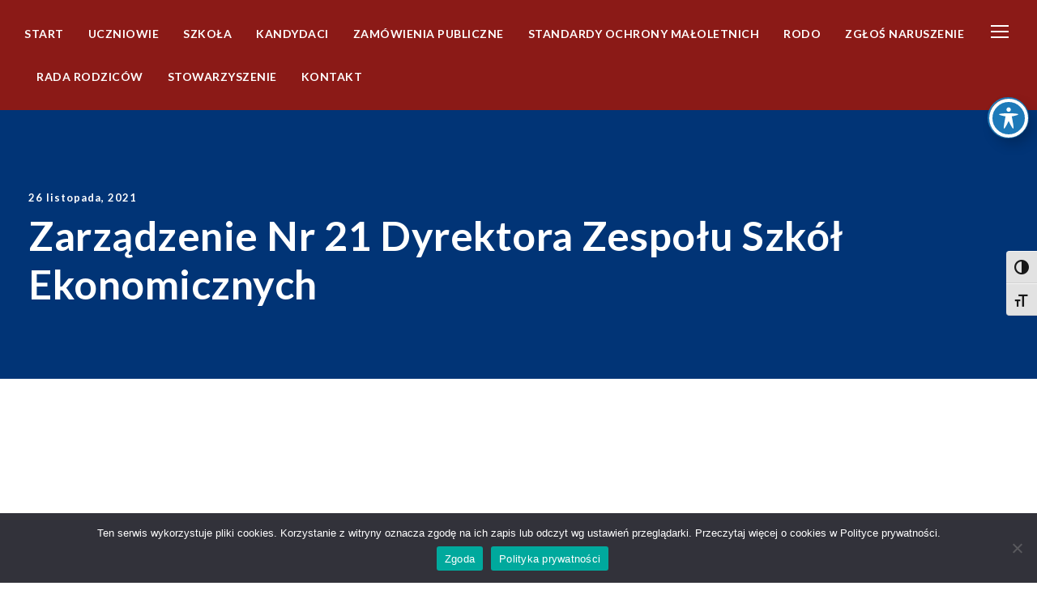

--- FILE ---
content_type: text/html; charset=UTF-8
request_url: https://zse.osw.pl/rok-szkolny-2021-2022/zarzadzenie-nr-21-dyrektora-zespolu-szkol-ekonomicznych/
body_size: 14136
content:
<!DOCTYPE html>
<html lang="pl-PL" class="no-js">
<head>
	<meta charset="UTF-8">
	<meta name="viewport" content="width=device-width, initial-scale=1">
	<link rel="profile" href="http://gmpg.org/xfn/11">
	<link rel="pingback" href="https://zse.osw.pl/xmlrpc.php">
	<title>Zarządzenie Nr 21 Dyrektora Zespołu Szkół Ekonomicznych &#8211; ZESPÓŁ SZKÓŁ EKONOMICZNYCH IM. JÓZEFA GNIAZDOWSKIEGO W OSTROWIE WIELKOPOLSKIM</title>
<meta name='robots' content='max-image-preview:large' />
<link rel='dns-prefetch' href='//fonts.googleapis.com' />
<link rel="alternate" type="application/rss+xml" title="ZESPÓŁ SZKÓŁ EKONOMICZNYCH IM. JÓZEFA GNIAZDOWSKIEGO W OSTROWIE WIELKOPOLSKIM &raquo; Kanał z wpisami" href="https://zse.osw.pl/feed/" />
<link rel="alternate" type="application/rss+xml" title="ZESPÓŁ SZKÓŁ EKONOMICZNYCH IM. JÓZEFA GNIAZDOWSKIEGO W OSTROWIE WIELKOPOLSKIM &raquo; Kanał z komentarzami" href="https://zse.osw.pl/comments/feed/" />
<link rel="alternate" title="oEmbed (JSON)" type="application/json+oembed" href="https://zse.osw.pl/wp-json/oembed/1.0/embed?url=https%3A%2F%2Fzse.osw.pl%2Frok-szkolny-2021-2022%2Fzarzadzenie-nr-21-dyrektora-zespolu-szkol-ekonomicznych%2F" />
<link rel="alternate" title="oEmbed (XML)" type="text/xml+oembed" href="https://zse.osw.pl/wp-json/oembed/1.0/embed?url=https%3A%2F%2Fzse.osw.pl%2Frok-szkolny-2021-2022%2Fzarzadzenie-nr-21-dyrektora-zespolu-szkol-ekonomicznych%2F&#038;format=xml" />
<style id='wp-img-auto-sizes-contain-inline-css' type='text/css'>
img:is([sizes=auto i],[sizes^="auto," i]){contain-intrinsic-size:3000px 1500px}
/*# sourceURL=wp-img-auto-sizes-contain-inline-css */
</style>
<style id='wp-emoji-styles-inline-css' type='text/css'>

	img.wp-smiley, img.emoji {
		display: inline !important;
		border: none !important;
		box-shadow: none !important;
		height: 1em !important;
		width: 1em !important;
		margin: 0 0.07em !important;
		vertical-align: -0.1em !important;
		background: none !important;
		padding: 0 !important;
	}
/*# sourceURL=wp-emoji-styles-inline-css */
</style>
<style id='wp-block-library-inline-css' type='text/css'>
:root{--wp-block-synced-color:#7a00df;--wp-block-synced-color--rgb:122,0,223;--wp-bound-block-color:var(--wp-block-synced-color);--wp-editor-canvas-background:#ddd;--wp-admin-theme-color:#007cba;--wp-admin-theme-color--rgb:0,124,186;--wp-admin-theme-color-darker-10:#006ba1;--wp-admin-theme-color-darker-10--rgb:0,107,160.5;--wp-admin-theme-color-darker-20:#005a87;--wp-admin-theme-color-darker-20--rgb:0,90,135;--wp-admin-border-width-focus:2px}@media (min-resolution:192dpi){:root{--wp-admin-border-width-focus:1.5px}}.wp-element-button{cursor:pointer}:root .has-very-light-gray-background-color{background-color:#eee}:root .has-very-dark-gray-background-color{background-color:#313131}:root .has-very-light-gray-color{color:#eee}:root .has-very-dark-gray-color{color:#313131}:root .has-vivid-green-cyan-to-vivid-cyan-blue-gradient-background{background:linear-gradient(135deg,#00d084,#0693e3)}:root .has-purple-crush-gradient-background{background:linear-gradient(135deg,#34e2e4,#4721fb 50%,#ab1dfe)}:root .has-hazy-dawn-gradient-background{background:linear-gradient(135deg,#faaca8,#dad0ec)}:root .has-subdued-olive-gradient-background{background:linear-gradient(135deg,#fafae1,#67a671)}:root .has-atomic-cream-gradient-background{background:linear-gradient(135deg,#fdd79a,#004a59)}:root .has-nightshade-gradient-background{background:linear-gradient(135deg,#330968,#31cdcf)}:root .has-midnight-gradient-background{background:linear-gradient(135deg,#020381,#2874fc)}:root{--wp--preset--font-size--normal:16px;--wp--preset--font-size--huge:42px}.has-regular-font-size{font-size:1em}.has-larger-font-size{font-size:2.625em}.has-normal-font-size{font-size:var(--wp--preset--font-size--normal)}.has-huge-font-size{font-size:var(--wp--preset--font-size--huge)}.has-text-align-center{text-align:center}.has-text-align-left{text-align:left}.has-text-align-right{text-align:right}.has-fit-text{white-space:nowrap!important}#end-resizable-editor-section{display:none}.aligncenter{clear:both}.items-justified-left{justify-content:flex-start}.items-justified-center{justify-content:center}.items-justified-right{justify-content:flex-end}.items-justified-space-between{justify-content:space-between}.screen-reader-text{border:0;clip-path:inset(50%);height:1px;margin:-1px;overflow:hidden;padding:0;position:absolute;width:1px;word-wrap:normal!important}.screen-reader-text:focus{background-color:#ddd;clip-path:none;color:#444;display:block;font-size:1em;height:auto;left:5px;line-height:normal;padding:15px 23px 14px;text-decoration:none;top:5px;width:auto;z-index:100000}html :where(.has-border-color){border-style:solid}html :where([style*=border-top-color]){border-top-style:solid}html :where([style*=border-right-color]){border-right-style:solid}html :where([style*=border-bottom-color]){border-bottom-style:solid}html :where([style*=border-left-color]){border-left-style:solid}html :where([style*=border-width]){border-style:solid}html :where([style*=border-top-width]){border-top-style:solid}html :where([style*=border-right-width]){border-right-style:solid}html :where([style*=border-bottom-width]){border-bottom-style:solid}html :where([style*=border-left-width]){border-left-style:solid}html :where(img[class*=wp-image-]){height:auto;max-width:100%}:where(figure){margin:0 0 1em}html :where(.is-position-sticky){--wp-admin--admin-bar--position-offset:var(--wp-admin--admin-bar--height,0px)}@media screen and (max-width:600px){html :where(.is-position-sticky){--wp-admin--admin-bar--position-offset:0px}}

/*# sourceURL=wp-block-library-inline-css */
</style><style id='wp-block-image-inline-css' type='text/css'>
.wp-block-image>a,.wp-block-image>figure>a{display:inline-block}.wp-block-image img{box-sizing:border-box;height:auto;max-width:100%;vertical-align:bottom}@media not (prefers-reduced-motion){.wp-block-image img.hide{visibility:hidden}.wp-block-image img.show{animation:show-content-image .4s}}.wp-block-image[style*=border-radius] img,.wp-block-image[style*=border-radius]>a{border-radius:inherit}.wp-block-image.has-custom-border img{box-sizing:border-box}.wp-block-image.aligncenter{text-align:center}.wp-block-image.alignfull>a,.wp-block-image.alignwide>a{width:100%}.wp-block-image.alignfull img,.wp-block-image.alignwide img{height:auto;width:100%}.wp-block-image .aligncenter,.wp-block-image .alignleft,.wp-block-image .alignright,.wp-block-image.aligncenter,.wp-block-image.alignleft,.wp-block-image.alignright{display:table}.wp-block-image .aligncenter>figcaption,.wp-block-image .alignleft>figcaption,.wp-block-image .alignright>figcaption,.wp-block-image.aligncenter>figcaption,.wp-block-image.alignleft>figcaption,.wp-block-image.alignright>figcaption{caption-side:bottom;display:table-caption}.wp-block-image .alignleft{float:left;margin:.5em 1em .5em 0}.wp-block-image .alignright{float:right;margin:.5em 0 .5em 1em}.wp-block-image .aligncenter{margin-left:auto;margin-right:auto}.wp-block-image :where(figcaption){margin-bottom:1em;margin-top:.5em}.wp-block-image.is-style-circle-mask img{border-radius:9999px}@supports ((-webkit-mask-image:none) or (mask-image:none)) or (-webkit-mask-image:none){.wp-block-image.is-style-circle-mask img{border-radius:0;-webkit-mask-image:url('data:image/svg+xml;utf8,<svg viewBox="0 0 100 100" xmlns="http://www.w3.org/2000/svg"><circle cx="50" cy="50" r="50"/></svg>');mask-image:url('data:image/svg+xml;utf8,<svg viewBox="0 0 100 100" xmlns="http://www.w3.org/2000/svg"><circle cx="50" cy="50" r="50"/></svg>');mask-mode:alpha;-webkit-mask-position:center;mask-position:center;-webkit-mask-repeat:no-repeat;mask-repeat:no-repeat;-webkit-mask-size:contain;mask-size:contain}}:root :where(.wp-block-image.is-style-rounded img,.wp-block-image .is-style-rounded img){border-radius:9999px}.wp-block-image figure{margin:0}.wp-lightbox-container{display:flex;flex-direction:column;position:relative}.wp-lightbox-container img{cursor:zoom-in}.wp-lightbox-container img:hover+button{opacity:1}.wp-lightbox-container button{align-items:center;backdrop-filter:blur(16px) saturate(180%);background-color:#5a5a5a40;border:none;border-radius:4px;cursor:zoom-in;display:flex;height:20px;justify-content:center;opacity:0;padding:0;position:absolute;right:16px;text-align:center;top:16px;width:20px;z-index:100}@media not (prefers-reduced-motion){.wp-lightbox-container button{transition:opacity .2s ease}}.wp-lightbox-container button:focus-visible{outline:3px auto #5a5a5a40;outline:3px auto -webkit-focus-ring-color;outline-offset:3px}.wp-lightbox-container button:hover{cursor:pointer;opacity:1}.wp-lightbox-container button:focus{opacity:1}.wp-lightbox-container button:focus,.wp-lightbox-container button:hover,.wp-lightbox-container button:not(:hover):not(:active):not(.has-background){background-color:#5a5a5a40;border:none}.wp-lightbox-overlay{box-sizing:border-box;cursor:zoom-out;height:100vh;left:0;overflow:hidden;position:fixed;top:0;visibility:hidden;width:100%;z-index:100000}.wp-lightbox-overlay .close-button{align-items:center;cursor:pointer;display:flex;justify-content:center;min-height:40px;min-width:40px;padding:0;position:absolute;right:calc(env(safe-area-inset-right) + 16px);top:calc(env(safe-area-inset-top) + 16px);z-index:5000000}.wp-lightbox-overlay .close-button:focus,.wp-lightbox-overlay .close-button:hover,.wp-lightbox-overlay .close-button:not(:hover):not(:active):not(.has-background){background:none;border:none}.wp-lightbox-overlay .lightbox-image-container{height:var(--wp--lightbox-container-height);left:50%;overflow:hidden;position:absolute;top:50%;transform:translate(-50%,-50%);transform-origin:top left;width:var(--wp--lightbox-container-width);z-index:9999999999}.wp-lightbox-overlay .wp-block-image{align-items:center;box-sizing:border-box;display:flex;height:100%;justify-content:center;margin:0;position:relative;transform-origin:0 0;width:100%;z-index:3000000}.wp-lightbox-overlay .wp-block-image img{height:var(--wp--lightbox-image-height);min-height:var(--wp--lightbox-image-height);min-width:var(--wp--lightbox-image-width);width:var(--wp--lightbox-image-width)}.wp-lightbox-overlay .wp-block-image figcaption{display:none}.wp-lightbox-overlay button{background:none;border:none}.wp-lightbox-overlay .scrim{background-color:#fff;height:100%;opacity:.9;position:absolute;width:100%;z-index:2000000}.wp-lightbox-overlay.active{visibility:visible}@media not (prefers-reduced-motion){.wp-lightbox-overlay.active{animation:turn-on-visibility .25s both}.wp-lightbox-overlay.active img{animation:turn-on-visibility .35s both}.wp-lightbox-overlay.show-closing-animation:not(.active){animation:turn-off-visibility .35s both}.wp-lightbox-overlay.show-closing-animation:not(.active) img{animation:turn-off-visibility .25s both}.wp-lightbox-overlay.zoom.active{animation:none;opacity:1;visibility:visible}.wp-lightbox-overlay.zoom.active .lightbox-image-container{animation:lightbox-zoom-in .4s}.wp-lightbox-overlay.zoom.active .lightbox-image-container img{animation:none}.wp-lightbox-overlay.zoom.active .scrim{animation:turn-on-visibility .4s forwards}.wp-lightbox-overlay.zoom.show-closing-animation:not(.active){animation:none}.wp-lightbox-overlay.zoom.show-closing-animation:not(.active) .lightbox-image-container{animation:lightbox-zoom-out .4s}.wp-lightbox-overlay.zoom.show-closing-animation:not(.active) .lightbox-image-container img{animation:none}.wp-lightbox-overlay.zoom.show-closing-animation:not(.active) .scrim{animation:turn-off-visibility .4s forwards}}@keyframes show-content-image{0%{visibility:hidden}99%{visibility:hidden}to{visibility:visible}}@keyframes turn-on-visibility{0%{opacity:0}to{opacity:1}}@keyframes turn-off-visibility{0%{opacity:1;visibility:visible}99%{opacity:0;visibility:visible}to{opacity:0;visibility:hidden}}@keyframes lightbox-zoom-in{0%{transform:translate(calc((-100vw + var(--wp--lightbox-scrollbar-width))/2 + var(--wp--lightbox-initial-left-position)),calc(-50vh + var(--wp--lightbox-initial-top-position))) scale(var(--wp--lightbox-scale))}to{transform:translate(-50%,-50%) scale(1)}}@keyframes lightbox-zoom-out{0%{transform:translate(-50%,-50%) scale(1);visibility:visible}99%{visibility:visible}to{transform:translate(calc((-100vw + var(--wp--lightbox-scrollbar-width))/2 + var(--wp--lightbox-initial-left-position)),calc(-50vh + var(--wp--lightbox-initial-top-position))) scale(var(--wp--lightbox-scale));visibility:hidden}}
/*# sourceURL=https://zse.osw.pl/wp-includes/blocks/image/style.min.css */
</style>
<style id='wp-block-columns-inline-css' type='text/css'>
.wp-block-columns{box-sizing:border-box;display:flex;flex-wrap:wrap!important}@media (min-width:782px){.wp-block-columns{flex-wrap:nowrap!important}}.wp-block-columns{align-items:normal!important}.wp-block-columns.are-vertically-aligned-top{align-items:flex-start}.wp-block-columns.are-vertically-aligned-center{align-items:center}.wp-block-columns.are-vertically-aligned-bottom{align-items:flex-end}@media (max-width:781px){.wp-block-columns:not(.is-not-stacked-on-mobile)>.wp-block-column{flex-basis:100%!important}}@media (min-width:782px){.wp-block-columns:not(.is-not-stacked-on-mobile)>.wp-block-column{flex-basis:0;flex-grow:1}.wp-block-columns:not(.is-not-stacked-on-mobile)>.wp-block-column[style*=flex-basis]{flex-grow:0}}.wp-block-columns.is-not-stacked-on-mobile{flex-wrap:nowrap!important}.wp-block-columns.is-not-stacked-on-mobile>.wp-block-column{flex-basis:0;flex-grow:1}.wp-block-columns.is-not-stacked-on-mobile>.wp-block-column[style*=flex-basis]{flex-grow:0}:where(.wp-block-columns){margin-bottom:1.75em}:where(.wp-block-columns.has-background){padding:1.25em 2.375em}.wp-block-column{flex-grow:1;min-width:0;overflow-wrap:break-word;word-break:break-word}.wp-block-column.is-vertically-aligned-top{align-self:flex-start}.wp-block-column.is-vertically-aligned-center{align-self:center}.wp-block-column.is-vertically-aligned-bottom{align-self:flex-end}.wp-block-column.is-vertically-aligned-stretch{align-self:stretch}.wp-block-column.is-vertically-aligned-bottom,.wp-block-column.is-vertically-aligned-center,.wp-block-column.is-vertically-aligned-top{width:100%}
/*# sourceURL=https://zse.osw.pl/wp-includes/blocks/columns/style.min.css */
</style>
<style id='wp-block-group-inline-css' type='text/css'>
.wp-block-group{box-sizing:border-box}:where(.wp-block-group.wp-block-group-is-layout-constrained){position:relative}
/*# sourceURL=https://zse.osw.pl/wp-includes/blocks/group/style.min.css */
</style>
<style id='wp-block-paragraph-inline-css' type='text/css'>
.is-small-text{font-size:.875em}.is-regular-text{font-size:1em}.is-large-text{font-size:2.25em}.is-larger-text{font-size:3em}.has-drop-cap:not(:focus):first-letter{float:left;font-size:8.4em;font-style:normal;font-weight:100;line-height:.68;margin:.05em .1em 0 0;text-transform:uppercase}body.rtl .has-drop-cap:not(:focus):first-letter{float:none;margin-left:.1em}p.has-drop-cap.has-background{overflow:hidden}:root :where(p.has-background){padding:1.25em 2.375em}:where(p.has-text-color:not(.has-link-color)) a{color:inherit}p.has-text-align-left[style*="writing-mode:vertical-lr"],p.has-text-align-right[style*="writing-mode:vertical-rl"]{rotate:180deg}
/*# sourceURL=https://zse.osw.pl/wp-includes/blocks/paragraph/style.min.css */
</style>
<style id='global-styles-inline-css' type='text/css'>
:root{--wp--preset--aspect-ratio--square: 1;--wp--preset--aspect-ratio--4-3: 4/3;--wp--preset--aspect-ratio--3-4: 3/4;--wp--preset--aspect-ratio--3-2: 3/2;--wp--preset--aspect-ratio--2-3: 2/3;--wp--preset--aspect-ratio--16-9: 16/9;--wp--preset--aspect-ratio--9-16: 9/16;--wp--preset--color--black: #000000;--wp--preset--color--cyan-bluish-gray: #abb8c3;--wp--preset--color--white: #ffffff;--wp--preset--color--pale-pink: #f78da7;--wp--preset--color--vivid-red: #cf2e2e;--wp--preset--color--luminous-vivid-orange: #ff6900;--wp--preset--color--luminous-vivid-amber: #fcb900;--wp--preset--color--light-green-cyan: #7bdcb5;--wp--preset--color--vivid-green-cyan: #00d084;--wp--preset--color--pale-cyan-blue: #8ed1fc;--wp--preset--color--vivid-cyan-blue: #0693e3;--wp--preset--color--vivid-purple: #9b51e0;--wp--preset--gradient--vivid-cyan-blue-to-vivid-purple: linear-gradient(135deg,rgb(6,147,227) 0%,rgb(155,81,224) 100%);--wp--preset--gradient--light-green-cyan-to-vivid-green-cyan: linear-gradient(135deg,rgb(122,220,180) 0%,rgb(0,208,130) 100%);--wp--preset--gradient--luminous-vivid-amber-to-luminous-vivid-orange: linear-gradient(135deg,rgb(252,185,0) 0%,rgb(255,105,0) 100%);--wp--preset--gradient--luminous-vivid-orange-to-vivid-red: linear-gradient(135deg,rgb(255,105,0) 0%,rgb(207,46,46) 100%);--wp--preset--gradient--very-light-gray-to-cyan-bluish-gray: linear-gradient(135deg,rgb(238,238,238) 0%,rgb(169,184,195) 100%);--wp--preset--gradient--cool-to-warm-spectrum: linear-gradient(135deg,rgb(74,234,220) 0%,rgb(151,120,209) 20%,rgb(207,42,186) 40%,rgb(238,44,130) 60%,rgb(251,105,98) 80%,rgb(254,248,76) 100%);--wp--preset--gradient--blush-light-purple: linear-gradient(135deg,rgb(255,206,236) 0%,rgb(152,150,240) 100%);--wp--preset--gradient--blush-bordeaux: linear-gradient(135deg,rgb(254,205,165) 0%,rgb(254,45,45) 50%,rgb(107,0,62) 100%);--wp--preset--gradient--luminous-dusk: linear-gradient(135deg,rgb(255,203,112) 0%,rgb(199,81,192) 50%,rgb(65,88,208) 100%);--wp--preset--gradient--pale-ocean: linear-gradient(135deg,rgb(255,245,203) 0%,rgb(182,227,212) 50%,rgb(51,167,181) 100%);--wp--preset--gradient--electric-grass: linear-gradient(135deg,rgb(202,248,128) 0%,rgb(113,206,126) 100%);--wp--preset--gradient--midnight: linear-gradient(135deg,rgb(2,3,129) 0%,rgb(40,116,252) 100%);--wp--preset--font-size--small: 13px;--wp--preset--font-size--medium: 20px;--wp--preset--font-size--large: 36px;--wp--preset--font-size--x-large: 42px;--wp--preset--spacing--20: 0.44rem;--wp--preset--spacing--30: 0.67rem;--wp--preset--spacing--40: 1rem;--wp--preset--spacing--50: 1.5rem;--wp--preset--spacing--60: 2.25rem;--wp--preset--spacing--70: 3.38rem;--wp--preset--spacing--80: 5.06rem;--wp--preset--shadow--natural: 6px 6px 9px rgba(0, 0, 0, 0.2);--wp--preset--shadow--deep: 12px 12px 50px rgba(0, 0, 0, 0.4);--wp--preset--shadow--sharp: 6px 6px 0px rgba(0, 0, 0, 0.2);--wp--preset--shadow--outlined: 6px 6px 0px -3px rgb(255, 255, 255), 6px 6px rgb(0, 0, 0);--wp--preset--shadow--crisp: 6px 6px 0px rgb(0, 0, 0);}:where(.is-layout-flex){gap: 0.5em;}:where(.is-layout-grid){gap: 0.5em;}body .is-layout-flex{display: flex;}.is-layout-flex{flex-wrap: wrap;align-items: center;}.is-layout-flex > :is(*, div){margin: 0;}body .is-layout-grid{display: grid;}.is-layout-grid > :is(*, div){margin: 0;}:where(.wp-block-columns.is-layout-flex){gap: 2em;}:where(.wp-block-columns.is-layout-grid){gap: 2em;}:where(.wp-block-post-template.is-layout-flex){gap: 1.25em;}:where(.wp-block-post-template.is-layout-grid){gap: 1.25em;}.has-black-color{color: var(--wp--preset--color--black) !important;}.has-cyan-bluish-gray-color{color: var(--wp--preset--color--cyan-bluish-gray) !important;}.has-white-color{color: var(--wp--preset--color--white) !important;}.has-pale-pink-color{color: var(--wp--preset--color--pale-pink) !important;}.has-vivid-red-color{color: var(--wp--preset--color--vivid-red) !important;}.has-luminous-vivid-orange-color{color: var(--wp--preset--color--luminous-vivid-orange) !important;}.has-luminous-vivid-amber-color{color: var(--wp--preset--color--luminous-vivid-amber) !important;}.has-light-green-cyan-color{color: var(--wp--preset--color--light-green-cyan) !important;}.has-vivid-green-cyan-color{color: var(--wp--preset--color--vivid-green-cyan) !important;}.has-pale-cyan-blue-color{color: var(--wp--preset--color--pale-cyan-blue) !important;}.has-vivid-cyan-blue-color{color: var(--wp--preset--color--vivid-cyan-blue) !important;}.has-vivid-purple-color{color: var(--wp--preset--color--vivid-purple) !important;}.has-black-background-color{background-color: var(--wp--preset--color--black) !important;}.has-cyan-bluish-gray-background-color{background-color: var(--wp--preset--color--cyan-bluish-gray) !important;}.has-white-background-color{background-color: var(--wp--preset--color--white) !important;}.has-pale-pink-background-color{background-color: var(--wp--preset--color--pale-pink) !important;}.has-vivid-red-background-color{background-color: var(--wp--preset--color--vivid-red) !important;}.has-luminous-vivid-orange-background-color{background-color: var(--wp--preset--color--luminous-vivid-orange) !important;}.has-luminous-vivid-amber-background-color{background-color: var(--wp--preset--color--luminous-vivid-amber) !important;}.has-light-green-cyan-background-color{background-color: var(--wp--preset--color--light-green-cyan) !important;}.has-vivid-green-cyan-background-color{background-color: var(--wp--preset--color--vivid-green-cyan) !important;}.has-pale-cyan-blue-background-color{background-color: var(--wp--preset--color--pale-cyan-blue) !important;}.has-vivid-cyan-blue-background-color{background-color: var(--wp--preset--color--vivid-cyan-blue) !important;}.has-vivid-purple-background-color{background-color: var(--wp--preset--color--vivid-purple) !important;}.has-black-border-color{border-color: var(--wp--preset--color--black) !important;}.has-cyan-bluish-gray-border-color{border-color: var(--wp--preset--color--cyan-bluish-gray) !important;}.has-white-border-color{border-color: var(--wp--preset--color--white) !important;}.has-pale-pink-border-color{border-color: var(--wp--preset--color--pale-pink) !important;}.has-vivid-red-border-color{border-color: var(--wp--preset--color--vivid-red) !important;}.has-luminous-vivid-orange-border-color{border-color: var(--wp--preset--color--luminous-vivid-orange) !important;}.has-luminous-vivid-amber-border-color{border-color: var(--wp--preset--color--luminous-vivid-amber) !important;}.has-light-green-cyan-border-color{border-color: var(--wp--preset--color--light-green-cyan) !important;}.has-vivid-green-cyan-border-color{border-color: var(--wp--preset--color--vivid-green-cyan) !important;}.has-pale-cyan-blue-border-color{border-color: var(--wp--preset--color--pale-cyan-blue) !important;}.has-vivid-cyan-blue-border-color{border-color: var(--wp--preset--color--vivid-cyan-blue) !important;}.has-vivid-purple-border-color{border-color: var(--wp--preset--color--vivid-purple) !important;}.has-vivid-cyan-blue-to-vivid-purple-gradient-background{background: var(--wp--preset--gradient--vivid-cyan-blue-to-vivid-purple) !important;}.has-light-green-cyan-to-vivid-green-cyan-gradient-background{background: var(--wp--preset--gradient--light-green-cyan-to-vivid-green-cyan) !important;}.has-luminous-vivid-amber-to-luminous-vivid-orange-gradient-background{background: var(--wp--preset--gradient--luminous-vivid-amber-to-luminous-vivid-orange) !important;}.has-luminous-vivid-orange-to-vivid-red-gradient-background{background: var(--wp--preset--gradient--luminous-vivid-orange-to-vivid-red) !important;}.has-very-light-gray-to-cyan-bluish-gray-gradient-background{background: var(--wp--preset--gradient--very-light-gray-to-cyan-bluish-gray) !important;}.has-cool-to-warm-spectrum-gradient-background{background: var(--wp--preset--gradient--cool-to-warm-spectrum) !important;}.has-blush-light-purple-gradient-background{background: var(--wp--preset--gradient--blush-light-purple) !important;}.has-blush-bordeaux-gradient-background{background: var(--wp--preset--gradient--blush-bordeaux) !important;}.has-luminous-dusk-gradient-background{background: var(--wp--preset--gradient--luminous-dusk) !important;}.has-pale-ocean-gradient-background{background: var(--wp--preset--gradient--pale-ocean) !important;}.has-electric-grass-gradient-background{background: var(--wp--preset--gradient--electric-grass) !important;}.has-midnight-gradient-background{background: var(--wp--preset--gradient--midnight) !important;}.has-small-font-size{font-size: var(--wp--preset--font-size--small) !important;}.has-medium-font-size{font-size: var(--wp--preset--font-size--medium) !important;}.has-large-font-size{font-size: var(--wp--preset--font-size--large) !important;}.has-x-large-font-size{font-size: var(--wp--preset--font-size--x-large) !important;}
:where(.wp-block-columns.is-layout-flex){gap: 2em;}:where(.wp-block-columns.is-layout-grid){gap: 2em;}
/*# sourceURL=global-styles-inline-css */
</style>
<style id='core-block-supports-inline-css' type='text/css'>
.wp-container-core-columns-is-layout-9d6595d7{flex-wrap:nowrap;}
/*# sourceURL=core-block-supports-inline-css */
</style>

<style id='classic-theme-styles-inline-css' type='text/css'>
/*! This file is auto-generated */
.wp-block-button__link{color:#fff;background-color:#32373c;border-radius:9999px;box-shadow:none;text-decoration:none;padding:calc(.667em + 2px) calc(1.333em + 2px);font-size:1.125em}.wp-block-file__button{background:#32373c;color:#fff;text-decoration:none}
/*# sourceURL=/wp-includes/css/classic-themes.min.css */
</style>
<link rel='stylesheet' id='acwp-main-css-css' href='https://zse.osw.pl/wp-content/plugins/accessible-poetry/assets/css/main.css?ver=6.9' type='text/css' media='all' />
<link rel='stylesheet' id='acwp-mdi-css' href='https://fonts.googleapis.com/icon?family=Material+Icons&#038;ver=6.9' type='text/css' media='all' />
<link rel='stylesheet' id='cookie-notice-front-css' href='https://zse.osw.pl/wp-content/plugins/cookie-notice/css/front.min.css?ver=2.5.11' type='text/css' media='all' />
<link rel='stylesheet' id='gdlr-core-google-font-css' href='https://fonts.googleapis.com/css?family=Lato%3A100%2C100italic%2C300%2C300italic%2Cregular%2Citalic%2C700%2C700italic%2C900%2C900italic%7COpen+Sans%3A300%2C300italic%2Cregular%2Citalic%2C600%2C600italic%2C700%2C700italic%2C800%2C800italic&#038;subset=latin-ext%2Clatin%2Cvietnamese%2Cgreek-ext%2Ccyrillic%2Cgreek%2Ccyrillic-ext&#038;ver=6.9' type='text/css' media='all' />
<link rel='stylesheet' id='font-awesome-css' href='https://zse.osw.pl/wp-content/plugins/goodlayers-core/plugins/fontawesome/font-awesome.css?ver=6.9' type='text/css' media='all' />
<link rel='stylesheet' id='elegant-font-css' href='https://zse.osw.pl/wp-content/plugins/goodlayers-core/plugins/elegant/elegant-font.css?ver=6.9' type='text/css' media='all' />
<link rel='stylesheet' id='gdlr-core-plugin-css' href='https://zse.osw.pl/wp-content/plugins/goodlayers-core/plugins/style.css?ver=6.9' type='text/css' media='all' />
<link rel='stylesheet' id='gdlr-core-page-builder-css' href='https://zse.osw.pl/wp-content/plugins/goodlayers-core/include/css/page-builder.css?ver=6.9' type='text/css' media='all' />
<link rel='stylesheet' id='ui-font-css' href='https://zse.osw.pl/wp-content/plugins/wp-accessibility/toolbar/fonts/css/a11y-toolbar.css?ver=2.2.6' type='text/css' media='all' />
<link rel='stylesheet' id='wpa-toolbar-css' href='https://zse.osw.pl/wp-content/plugins/wp-accessibility/toolbar/css/a11y.css?ver=2.2.6' type='text/css' media='all' />
<style id='wpa-toolbar-inline-css' type='text/css'>
.a11y-toolbar ul li button { font-size: 18px !important; }
/*# sourceURL=wpa-toolbar-inline-css */
</style>
<link rel='stylesheet' id='ui-fontsize.css-css' href='https://zse.osw.pl/wp-content/plugins/wp-accessibility/toolbar/css/a11y-fontsize-alt.css?ver=2.2.6' type='text/css' media='all' />
<style id='ui-fontsize.css-inline-css' type='text/css'>
html { --wpa-font-size: 150%; }
/*# sourceURL=ui-fontsize.css-inline-css */
</style>
<link rel='stylesheet' id='wpa-style-css' href='https://zse.osw.pl/wp-content/plugins/wp-accessibility/css/wpa-style.css?ver=2.2.6' type='text/css' media='all' />
<style id='wpa-style-inline-css' type='text/css'>
:root { --admin-bar-top : 7px; }
/*# sourceURL=wpa-style-inline-css */
</style>
<link rel='stylesheet' id='infinite-style-core-css' href='https://zse.osw.pl/wp-content/themes/infinite/css/style-core.css?ver=6.9' type='text/css' media='all' />
<link rel='stylesheet' id='infinite-custom-style-css' href='https://zse.osw.pl/wp-content/uploads/gdlr-style-custom.css?1741354540&#038;ver=6.9' type='text/css' media='all' />
<link rel='stylesheet' id='infinite-mmenu-css' href='https://zse.osw.pl/wp-content/themes/infinite/css/mmenu.css?ver=6.9' type='text/css' media='all' />
<!--n2css--><!--n2js--><script type="text/javascript" src="https://zse.osw.pl/wp-includes/js/jquery/jquery.min.js?ver=3.7.1" id="jquery-core-js"></script>
<script type="text/javascript" src="https://zse.osw.pl/wp-includes/js/jquery/jquery-migrate.min.js?ver=3.4.1" id="jquery-migrate-js"></script>
<link rel="https://api.w.org/" href="https://zse.osw.pl/wp-json/" /><link rel="alternate" title="JSON" type="application/json" href="https://zse.osw.pl/wp-json/wp/v2/posts/822" /><link rel="EditURI" type="application/rsd+xml" title="RSD" href="https://zse.osw.pl/xmlrpc.php?rsd" />
<meta name="generator" content="WordPress 6.9" />
<link rel="canonical" href="https://zse.osw.pl/rok-szkolny-2021-2022/zarzadzenie-nr-21-dyrektora-zespolu-szkol-ekonomicznych/" />
<link rel='shortlink' href='https://zse.osw.pl/?p=822' />
<!-- Analytics by WP Statistics - https://wp-statistics.com -->
<link rel="icon" href="https://zse.osw.pl/wp-content/uploads/2021/09/cropped-ZSE-logo_min-32x32.png" sizes="32x32" />
<link rel="icon" href="https://zse.osw.pl/wp-content/uploads/2021/09/cropped-ZSE-logo_min-192x192.png" sizes="192x192" />
<link rel="apple-touch-icon" href="https://zse.osw.pl/wp-content/uploads/2021/09/cropped-ZSE-logo_min-180x180.png" />
<meta name="msapplication-TileImage" content="https://zse.osw.pl/wp-content/uploads/2021/09/cropped-ZSE-logo_min-270x270.png" />
</head>

<body class="wp-singular post-template-default single single-post postid-822 single-format-standard wp-theme-infinite acwp-readable-arial cookies-not-set gdlr-core-body infinite-body infinite-body-front infinite-full  infinite-with-sticky-navigation  infinite-sticky-navigation-no-logo  infinite-blog-style-4  infinite-blockquote-style-1 gdlr-core-link-to-lightbox" data-home-url="https://zse.osw.pl/" >
<div class="infinite-mobile-header-wrap" ><div class="infinite-mobile-header infinite-header-background infinite-style-slide infinite-with-shadow " id="infinite-mobile-header" ><div class="infinite-mobile-header-container infinite-container clearfix" ><div class="infinite-logo  infinite-item-pdlr"><div class="infinite-logo-inner"><a class="" href="https://zse.osw.pl/" ><img src="https://zse.osw.pl/wp-content/uploads/2021/10/ZSE-logo_empty.png" alt="" width="96" height="100" title="ZSE-logo_empty" /></a></div></div><div class="infinite-mobile-menu-right" ><div class="infinite-overlay-menu infinite-mobile-menu" id="infinite-mobile-menu" ><a class="infinite-overlay-menu-icon infinite-mobile-menu-button infinite-mobile-button-hamburger" href="#" ><span></span></a><div class="infinite-overlay-menu-content infinite-navigation-font" ><div class="infinite-overlay-menu-close" ></div><div class="infinite-overlay-menu-row" ><div class="infinite-overlay-menu-cell" ><ul id="menu-mainmenu" class="menu"><li class="menu-item menu-item-type-post_type menu-item-object-page menu-item-home menu-item-10"><a href="https://zse.osw.pl/">Start</a></li>
<li class="menu-item menu-item-type-custom menu-item-object-custom menu-item-has-children menu-item-935"><a href="#">Uczniowie</a>
<ul class="sub-menu">
	<li class="menu-item menu-item-type-post_type menu-item-object-page menu-item-119"><a href="https://zse.osw.pl/uczniowie/egzamin-maturalny/">Egzamin maturalny</a></li>
	<li class="menu-item menu-item-type-post_type menu-item-object-page menu-item-118"><a href="https://zse.osw.pl/uczniowie/egzamin-zawodowy/">Egzamin zawodowy</a></li>
	<li class="menu-item menu-item-type-post_type menu-item-object-page menu-item-117"><a href="https://zse.osw.pl/uczniowie/praktyki-zawodowe/">Praktyki zawodowe</a></li>
	<li class="menu-item menu-item-type-post_type menu-item-object-page menu-item-116"><a href="https://zse.osw.pl/uczniowie/podreczniki/">Podręczniki</a></li>
	<li class="menu-item menu-item-type-post_type menu-item-object-page menu-item-2331"><a href="https://zse.osw.pl/numery-archiwalne-naszej-gazetki/">Gazetka szkolna</a></li>
	<li class="menu-item menu-item-type-post_type menu-item-object-page menu-item-7230"><a href="https://zse.osw.pl/mlegitymacja-uczniowska/">mLegitymacja uczniowska</a></li>
</ul>
</li>
<li class="menu-item menu-item-type-custom menu-item-object-custom menu-item-has-children menu-item-942"><a href="#">Szkoła</a>
<ul class="sub-menu">
	<li class="menu-item menu-item-type-post_type menu-item-object-page menu-item-1193"><a href="https://zse.osw.pl/szkola/historia/">Historia</a></li>
	<li class="menu-item menu-item-type-post_type menu-item-object-page menu-item-167"><a href="https://zse.osw.pl/szkola/nauczyciele/">Nauczyciele</a></li>
	<li class="menu-item menu-item-type-post_type menu-item-object-page menu-item-182"><a href="https://zse.osw.pl/szkola/samorzad/">Samorząd</a></li>
	<li class="menu-item menu-item-type-post_type menu-item-object-page menu-item-181"><a href="https://zse.osw.pl/szkola/projekty-edukacyjne/">Projekty edukacyjne</a></li>
	<li class="menu-item menu-item-type-post_type menu-item-object-page menu-item-180"><a href="https://zse.osw.pl/szkola/projekty-unijne/">Projekty unijne</a></li>
	<li class="menu-item menu-item-type-post_type menu-item-object-page menu-item-120"><a href="https://zse.osw.pl/uczniowie/organizacja-wycieczek/">Organizacja wycieczek</a></li>
	<li class="menu-item menu-item-type-custom menu-item-object-custom menu-item-has-children menu-item-944"><a href="#">Prawo szkolne</a>
	<ul class="sub-menu">
		<li class="menu-item menu-item-type-post_type menu-item-object-page menu-item-197"><a href="https://zse.osw.pl/prawo-szkolne/statuty/">Statuty</a></li>
		<li class="menu-item menu-item-type-post_type menu-item-object-page menu-item-196"><a href="https://zse.osw.pl/prawo-szkolne/wymagania-edukacyjne/">Wymagania edukacyjne</a></li>
		<li class="menu-item menu-item-type-post_type menu-item-object-page menu-item-194"><a href="https://zse.osw.pl/prawo-szkolne/plan-pracy-szkoly/">Plan pracy szkoły</a></li>
		<li class="menu-item menu-item-type-post_type menu-item-object-page menu-item-193"><a href="https://zse.osw.pl/prawo-szkolne/zarzadzenie/">Zarządzenie</a></li>
		<li class="menu-item menu-item-type-post_type menu-item-object-page menu-item-5073"><a href="https://zse.osw.pl/standardy-ochrony-maloletnich/">Standardy Ochrony Małoletnich</a></li>
		<li class="menu-item menu-item-type-post_type menu-item-object-page menu-item-7192"><a href="https://zse.osw.pl/podstawowe-pojecia-z-zakresu-bhp/">Podstawowe pojęcia z zakresu BHP</a></li>
		<li class="menu-item menu-item-type-post_type menu-item-object-page menu-item-7216"><a href="https://zse.osw.pl/plan-pracy-na-rok-szkolny-2025-2026/">Plan pracy na rok szkolny 2025-2026</a></li>
	</ul>
</li>
</ul>
</li>
<li class="menu-item menu-item-type-custom menu-item-object-custom menu-item-has-children menu-item-945"><a href="#">Kandydaci</a>
<ul class="sub-menu">
	<li class="menu-item menu-item-type-post_type menu-item-object-page menu-item-218"><a href="https://zse.osw.pl/kandydaci/nabor/">Nabór</a></li>
	<li class="menu-item menu-item-type-post_type menu-item-object-page menu-item-217"><a href="https://zse.osw.pl/kandydaci/dokumenty/">Dokumenty</a></li>
	<li class="menu-item menu-item-type-post_type menu-item-object-page menu-item-has-children menu-item-216"><a href="https://zse.osw.pl/kandydaci/kierunki-ksztalcenia/">Kierunki kształcenia</a>
	<ul class="sub-menu">
		<li class="menu-item menu-item-type-post_type menu-item-object-page menu-item-534"><a href="https://zse.osw.pl/technik-rachunkowosci/">Technik rachunkowości</a></li>
		<li class="menu-item menu-item-type-post_type menu-item-object-page menu-item-531"><a href="https://zse.osw.pl/technik-ekonomista/">Technik ekonomista</a></li>
		<li class="menu-item menu-item-type-post_type menu-item-object-page menu-item-530"><a href="https://zse.osw.pl/technik-logistyk/">Technik logistyk</a></li>
		<li class="menu-item menu-item-type-post_type menu-item-object-page menu-item-529"><a href="https://zse.osw.pl/technik-handlowiec/">Technik handlowiec</a></li>
	</ul>
</li>
</ul>
</li>
<li class="menu-item menu-item-type-post_type menu-item-object-page menu-item-has-children menu-item-28"><a href="https://zse.osw.pl/zamowienia-publiczne/">Zamówienia publiczne</a>
<ul class="sub-menu">
	<li class="menu-item menu-item-type-post_type menu-item-object-page menu-item-497"><a href="https://zse.osw.pl/zamowienia-publiczne/platforma-zakupowa/">Platforma zakupowa</a></li>
	<li class="menu-item menu-item-type-post_type menu-item-object-page menu-item-695"><a href="https://zse.osw.pl/zamowienia-publiczne/ogloszenie-o-zamowieniu-uniewaznione/">OGŁOSZENIE O ZAMÓWIENIU- UNIEWAŻNIONE</a></li>
	<li class="menu-item menu-item-type-post_type menu-item-object-page menu-item-694"><a href="https://zse.osw.pl/zamowienia-publiczne/postepowanie-remont-korytarza-i-zespolow-sanitarnych/">POSTĘPOWANIE- REMONT KORYTARZA I ZESPOŁÓW SANITARNYCH</a></li>
	<li class="menu-item menu-item-type-post_type menu-item-object-page menu-item-4868"><a href="https://zse.osw.pl/bip/plan-zamowien-publicznych/">PLAN ZAMÓWIEŃ PUBLICZNYCH</a></li>
</ul>
</li>
<li class="menu-item menu-item-type-post_type menu-item-object-page menu-item-4454"><a href="https://zse.osw.pl/standardy-ochrony-maloletnich/">Standardy Ochrony Małoletnich</a></li>
<li class="menu-item menu-item-type-post_type menu-item-object-page menu-item-31"><a href="https://zse.osw.pl/rodo/">RODO</a></li>
<li class="menu-item menu-item-type-custom menu-item-object-custom menu-item-has-children menu-item-5276"><a href="#">Zgłoś naruszenie</a>
<ul class="sub-menu">
	<li class="menu-item menu-item-type-post_type menu-item-object-page menu-item-5278"><a href="https://zse.osw.pl/procedura-zgloszen-wewnetrznych/">Procedura zgłoszeń wewnętrznych</a></li>
	<li class="menu-item menu-item-type-post_type menu-item-object-page menu-item-5277"><a href="https://zse.osw.pl/kanaly-zgloszen-wewnetrznych/">Kanały zgłoszeń wewnętrznych</a></li>
</ul>
</li>
<li class="menu-item menu-item-type-post_type menu-item-object-page menu-item-234"><a href="https://zse.osw.pl/rada-rodzicow/">Rada Rodziców</a></li>
<li class="menu-item menu-item-type-post_type menu-item-object-page menu-item-has-children menu-item-37"><a href="https://zse.osw.pl/stowarzyszenie/">Stowarzyszenie</a>
<ul class="sub-menu">
	<li class="menu-item menu-item-type-post_type menu-item-object-page menu-item-561"><a href="https://zse.osw.pl/stowarzyszenie/zjazd-absolwentow/">Zjazd absolwentów</a></li>
	<li class="menu-item menu-item-type-post_type menu-item-object-page menu-item-559"><a href="https://zse.osw.pl/stowarzyszenie/numer-konta/">Numer konta</a></li>
	<li class="menu-item menu-item-type-post_type menu-item-object-page menu-item-560"><a href="https://zse.osw.pl/stowarzyszenie/galeria-zdjec/">Galeria zdjęć</a></li>
	<li class="menu-item menu-item-type-post_type menu-item-object-page menu-item-327"><a href="https://zse.osw.pl/stowarzyszenie/archiwum-90-lecia/">ARCHIWUM 90-LECIA</a></li>
</ul>
</li>
<li class="menu-item menu-item-type-post_type menu-item-object-page menu-item-179"><a href="https://zse.osw.pl/szkola/kontakt/">Kontakt</a></li>
</ul></div></div></div></div></div></div></div></div><div class="infinite-body-outer-wrapper ">
		<div class="infinite-body-wrapper clearfix  infinite-with-frame">
		
<header class="infinite-header-wrap infinite-header-style-plain  infinite-style-center-menu infinite-sticky-navigation infinite-style-fixed" data-navigation-offset="75px"  >
	<div class="infinite-header-background" ></div>
	<div class="infinite-header-container  infinite-header-full">
			
		<div class="infinite-header-container-inner clearfix">
			<div class="infinite-logo  infinite-item-pdlr"><div class="infinite-logo-inner"><a class="" href="https://zse.osw.pl/" ><img src="https://zse.osw.pl/wp-content/uploads/2021/10/ZSE-logo_empty.png" alt="" width="96" height="100" title="ZSE-logo_empty" /></a></div></div>			<div class="infinite-navigation infinite-item-pdlr clearfix " >
			<div class="infinite-main-menu" id="infinite-main-menu" ><ul id="menu-mainmenu-1" class="sf-menu"><li  class="menu-item menu-item-type-post_type menu-item-object-page menu-item-home menu-item-10 infinite-normal-menu"><a href="https://zse.osw.pl/">Start</a></li>
<li  class="menu-item menu-item-type-custom menu-item-object-custom menu-item-has-children menu-item-935 infinite-normal-menu"><a href="#" class="sf-with-ul-pre">Uczniowie<span  class="gdlr-core-nav-side-text"  >Uczniowie</span></a>
<ul class="sub-menu">
	<li  class="menu-item menu-item-type-post_type menu-item-object-page menu-item-119" data-size="60"><a href="https://zse.osw.pl/uczniowie/egzamin-maturalny/">Egzamin maturalny</a></li>
	<li  class="menu-item menu-item-type-post_type menu-item-object-page menu-item-118" data-size="60"><a href="https://zse.osw.pl/uczniowie/egzamin-zawodowy/">Egzamin zawodowy</a></li>
	<li  class="menu-item menu-item-type-post_type menu-item-object-page menu-item-117" data-size="60"><a href="https://zse.osw.pl/uczniowie/praktyki-zawodowe/">Praktyki zawodowe</a></li>
	<li  class="menu-item menu-item-type-post_type menu-item-object-page menu-item-116" data-size="60"><a href="https://zse.osw.pl/uczniowie/podreczniki/">Podręczniki</a></li>
	<li  class="menu-item menu-item-type-post_type menu-item-object-page menu-item-2331" data-size="60"><a href="https://zse.osw.pl/numery-archiwalne-naszej-gazetki/">Gazetka szkolna</a></li>
	<li  class="menu-item menu-item-type-post_type menu-item-object-page menu-item-7230" data-size="60"><a href="https://zse.osw.pl/mlegitymacja-uczniowska/">mLegitymacja uczniowska</a></li>
</ul>
</li>
<li  class="menu-item menu-item-type-custom menu-item-object-custom menu-item-has-children menu-item-942 infinite-normal-menu"><a href="#" class="sf-with-ul-pre">Szkoła</a>
<ul class="sub-menu">
	<li  class="menu-item menu-item-type-post_type menu-item-object-page menu-item-1193" data-size="60"><a href="https://zse.osw.pl/szkola/historia/">Historia</a></li>
	<li  class="menu-item menu-item-type-post_type menu-item-object-page menu-item-167" data-size="60"><a href="https://zse.osw.pl/szkola/nauczyciele/">Nauczyciele</a></li>
	<li  class="menu-item menu-item-type-post_type menu-item-object-page menu-item-182" data-size="60"><a href="https://zse.osw.pl/szkola/samorzad/">Samorząd</a></li>
	<li  class="menu-item menu-item-type-post_type menu-item-object-page menu-item-181" data-size="60"><a href="https://zse.osw.pl/szkola/projekty-edukacyjne/">Projekty edukacyjne</a></li>
	<li  class="menu-item menu-item-type-post_type menu-item-object-page menu-item-180" data-size="60"><a href="https://zse.osw.pl/szkola/projekty-unijne/">Projekty unijne</a></li>
	<li  class="menu-item menu-item-type-post_type menu-item-object-page menu-item-120" data-size="60"><a href="https://zse.osw.pl/uczniowie/organizacja-wycieczek/">Organizacja wycieczek</a></li>
	<li  class="menu-item menu-item-type-custom menu-item-object-custom menu-item-has-children menu-item-944" data-size="60"><a href="#" class="sf-with-ul-pre">Prawo szkolne</a>
	<ul class="sub-menu">
		<li  class="menu-item menu-item-type-post_type menu-item-object-page menu-item-197"><a href="https://zse.osw.pl/prawo-szkolne/statuty/">Statuty</a></li>
		<li  class="menu-item menu-item-type-post_type menu-item-object-page menu-item-196"><a href="https://zse.osw.pl/prawo-szkolne/wymagania-edukacyjne/">Wymagania edukacyjne</a></li>
		<li  class="menu-item menu-item-type-post_type menu-item-object-page menu-item-194"><a href="https://zse.osw.pl/prawo-szkolne/plan-pracy-szkoly/">Plan pracy szkoły</a></li>
		<li  class="menu-item menu-item-type-post_type menu-item-object-page menu-item-193"><a href="https://zse.osw.pl/prawo-szkolne/zarzadzenie/">Zarządzenie</a></li>
		<li  class="menu-item menu-item-type-post_type menu-item-object-page menu-item-5073"><a href="https://zse.osw.pl/standardy-ochrony-maloletnich/">Standardy Ochrony Małoletnich</a></li>
		<li  class="menu-item menu-item-type-post_type menu-item-object-page menu-item-7192"><a href="https://zse.osw.pl/podstawowe-pojecia-z-zakresu-bhp/">Podstawowe pojęcia z zakresu BHP</a></li>
		<li  class="menu-item menu-item-type-post_type menu-item-object-page menu-item-7216"><a href="https://zse.osw.pl/plan-pracy-na-rok-szkolny-2025-2026/">Plan pracy na rok szkolny 2025-2026</a></li>
	</ul>
</li>
</ul>
</li>
<li  class="menu-item menu-item-type-custom menu-item-object-custom menu-item-has-children menu-item-945 infinite-normal-menu"><a href="#" class="sf-with-ul-pre">Kandydaci</a>
<ul class="sub-menu">
	<li  class="menu-item menu-item-type-post_type menu-item-object-page menu-item-218" data-size="60"><a href="https://zse.osw.pl/kandydaci/nabor/">Nabór</a></li>
	<li  class="menu-item menu-item-type-post_type menu-item-object-page menu-item-217" data-size="60"><a href="https://zse.osw.pl/kandydaci/dokumenty/">Dokumenty</a></li>
	<li  class="menu-item menu-item-type-post_type menu-item-object-page menu-item-has-children menu-item-216" data-size="60"><a href="https://zse.osw.pl/kandydaci/kierunki-ksztalcenia/" class="sf-with-ul-pre">Kierunki kształcenia</a>
	<ul class="sub-menu">
		<li  class="menu-item menu-item-type-post_type menu-item-object-page menu-item-534"><a href="https://zse.osw.pl/technik-rachunkowosci/">Technik rachunkowości</a></li>
		<li  class="menu-item menu-item-type-post_type menu-item-object-page menu-item-531"><a href="https://zse.osw.pl/technik-ekonomista/">Technik ekonomista</a></li>
		<li  class="menu-item menu-item-type-post_type menu-item-object-page menu-item-530"><a href="https://zse.osw.pl/technik-logistyk/">Technik logistyk</a></li>
		<li  class="menu-item menu-item-type-post_type menu-item-object-page menu-item-529"><a href="https://zse.osw.pl/technik-handlowiec/">Technik handlowiec</a></li>
	</ul>
</li>
</ul>
</li>
<li  class="menu-item menu-item-type-post_type menu-item-object-page menu-item-has-children menu-item-28 infinite-normal-menu"><a href="https://zse.osw.pl/zamowienia-publiczne/" class="sf-with-ul-pre">Zamówienia publiczne</a>
<ul class="sub-menu">
	<li  class="menu-item menu-item-type-post_type menu-item-object-page menu-item-497" data-size="60"><a href="https://zse.osw.pl/zamowienia-publiczne/platforma-zakupowa/">Platforma zakupowa</a></li>
	<li  class="menu-item menu-item-type-post_type menu-item-object-page menu-item-695" data-size="60"><a href="https://zse.osw.pl/zamowienia-publiczne/ogloszenie-o-zamowieniu-uniewaznione/">OGŁOSZENIE O ZAMÓWIENIU- UNIEWAŻNIONE</a></li>
	<li  class="menu-item menu-item-type-post_type menu-item-object-page menu-item-694" data-size="60"><a href="https://zse.osw.pl/zamowienia-publiczne/postepowanie-remont-korytarza-i-zespolow-sanitarnych/">POSTĘPOWANIE- REMONT KORYTARZA I ZESPOŁÓW SANITARNYCH</a></li>
	<li  class="menu-item menu-item-type-post_type menu-item-object-page menu-item-4868" data-size="60"><a href="https://zse.osw.pl/bip/plan-zamowien-publicznych/">PLAN ZAMÓWIEŃ PUBLICZNYCH</a></li>
</ul>
</li>
<li  class="menu-item menu-item-type-post_type menu-item-object-page menu-item-4454 infinite-normal-menu"><a href="https://zse.osw.pl/standardy-ochrony-maloletnich/">Standardy Ochrony Małoletnich</a></li>
<li  class="menu-item menu-item-type-post_type menu-item-object-page menu-item-31 infinite-normal-menu"><a href="https://zse.osw.pl/rodo/">RODO</a></li>
<li  class="menu-item menu-item-type-custom menu-item-object-custom menu-item-has-children menu-item-5276 infinite-normal-menu"><a href="#" class="sf-with-ul-pre">Zgłoś naruszenie</a>
<ul class="sub-menu">
	<li  class="menu-item menu-item-type-post_type menu-item-object-page menu-item-5278" data-size="60"><a href="https://zse.osw.pl/procedura-zgloszen-wewnetrznych/">Procedura zgłoszeń wewnętrznych</a></li>
	<li  class="menu-item menu-item-type-post_type menu-item-object-page menu-item-5277" data-size="60"><a href="https://zse.osw.pl/kanaly-zgloszen-wewnetrznych/">Kanały zgłoszeń wewnętrznych</a></li>
</ul>
</li>
<li  class="menu-item menu-item-type-post_type menu-item-object-page menu-item-234 infinite-normal-menu"><a href="https://zse.osw.pl/rada-rodzicow/">Rada Rodziców</a></li>
<li  class="menu-item menu-item-type-post_type menu-item-object-page menu-item-has-children menu-item-37 infinite-normal-menu"><a href="https://zse.osw.pl/stowarzyszenie/" class="sf-with-ul-pre">Stowarzyszenie</a>
<ul class="sub-menu">
	<li  class="menu-item menu-item-type-post_type menu-item-object-page menu-item-561" data-size="60"><a href="https://zse.osw.pl/stowarzyszenie/zjazd-absolwentow/">Zjazd absolwentów</a></li>
	<li  class="menu-item menu-item-type-post_type menu-item-object-page menu-item-559" data-size="60"><a href="https://zse.osw.pl/stowarzyszenie/numer-konta/">Numer konta</a></li>
	<li  class="menu-item menu-item-type-post_type menu-item-object-page menu-item-560" data-size="60"><a href="https://zse.osw.pl/stowarzyszenie/galeria-zdjec/">Galeria zdjęć</a></li>
	<li  class="menu-item menu-item-type-post_type menu-item-object-page menu-item-327" data-size="60"><a href="https://zse.osw.pl/stowarzyszenie/archiwum-90-lecia/">ARCHIWUM 90-LECIA</a></li>
</ul>
</li>
<li  class="menu-item menu-item-type-post_type menu-item-object-page menu-item-179 infinite-normal-menu"><a href="https://zse.osw.pl/szkola/kontakt/">Kontakt</a></li>
</ul><div class="infinite-navigation-slide-bar  infinite-navigation-slide-bar-style-2"  data-size-offset="0"  id="infinite-navigation-slide-bar" ></div></div><div class="infinite-main-menu-right-wrap clearfix  infinite-item-mglr infinite-navigation-top" ><div class="infinite-overlay-menu infinite-main-menu-right" id="infinite-right-menu" ><a class="infinite-overlay-menu-icon infinite-right-menu-button infinite-top-menu-button infinite-mobile-button-hamburger" href="#" ><span></span></a><div class="infinite-overlay-menu-content infinite-navigation-font" ><div class="infinite-overlay-menu-close" ></div><div class="infinite-overlay-menu-row" ><div class="infinite-overlay-menu-cell" ><ul id="menu-secondarymenu" class="menu"><li class="menu-item menu-item-type-post_type menu-item-object-page menu-item-home menu-item-348"><a href="https://zse.osw.pl/">Start</a></li>
<li class="menu-item menu-item-type-post_type menu-item-object-page menu-item-349"><a href="https://zse.osw.pl/uczniowie/">Uczniowie</a></li>
<li class="menu-item menu-item-type-post_type menu-item-object-page menu-item-350"><a href="https://zse.osw.pl/szkola/">Szkoła</a></li>
<li class="menu-item menu-item-type-post_type menu-item-object-page menu-item-1940"><a href="https://zse.osw.pl/dostepnosc-nauczycieli/">Dostępność nauczycieli</a></li>
<li class="menu-item menu-item-type-post_type menu-item-object-page menu-item-351"><a href="https://zse.osw.pl/prawo-szkolne/">Prawo szkolne</a></li>
<li class="menu-item menu-item-type-post_type menu-item-object-page menu-item-352"><a href="https://zse.osw.pl/kandydaci/">Kandydaci</a></li>
<li class="menu-item menu-item-type-post_type menu-item-object-page menu-item-353"><a href="https://zse.osw.pl/targi/">Targi</a></li>
<li class="menu-item menu-item-type-post_type menu-item-object-page menu-item-354"><a href="https://zse.osw.pl/zamowienia-publiczne/">Zamówienia publiczne</a></li>
<li class="menu-item menu-item-type-post_type menu-item-object-page menu-item-355"><a href="https://zse.osw.pl/rodo/">RODO</a></li>
<li class="menu-item menu-item-type-post_type menu-item-object-page menu-item-357"><a href="https://zse.osw.pl/rada-rodzicow/">Rada Rodziców</a></li>
<li class="menu-item menu-item-type-post_type menu-item-object-page menu-item-358"><a href="https://zse.osw.pl/stowarzyszenie/">Stowarzyszenie</a></li>
</ul></div></div></div></div></div>			</div><!-- infinite-navigation -->

		</div><!-- infinite-header-inner -->
	</div><!-- infinite-header-container -->
</header><!-- header -->	<div class="infinite-page-wrapper" id="infinite-page-wrapper" ><div class="infinite-blog-title-wrap  infinite-style-small" ><div class="infinite-header-transparent-substitute" ></div><div class="infinite-blog-title-overlay"  ></div><div class="infinite-blog-title-container infinite-container" ><div class="infinite-blog-title-content infinite-item-pdlr"  ><header class="infinite-single-article-head infinite-single-blog-title-style-2 clearfix" ><div class="infinite-blog-info-wrapper" ><div class="infinite-blog-info infinite-blog-info-font infinite-blog-info-date post-date updated "><span class="infinite-blog-info-sep" >•</span><span class="infinite-head" ><i class="icon_clock_alt" ></i></span><a href="https://zse.osw.pl/2021/11/26/">26 listopada, 2021</a></div></div><div class="infinite-single-article-head-right"><h1 class="infinite-single-article-title">Zarządzenie Nr 21 Dyrektora Zespołu Szkół Ekonomicznych</h1></div></header></div></div></div><div class="infinite-content-container infinite-container "><div class=" infinite-sidebar-wrap clearfix infinite-line-height-0 infinite-sidebar-style-none" ><div class=" infinite-sidebar-center infinite-column-60 infinite-line-height" ><div class="infinite-content-wrap infinite-item-pdlr clearfix" ><div class="infinite-content-area" ><article id="post-822" class="post-822 post type-post status-publish format-standard has-post-thumbnail hentry category-rok-szkolny-2021-2022">
	<div class="infinite-single-article clearfix" >
		<div class="infinite-single-article-content"></div>	</div><!-- infinite-single-article -->
</article><!-- post-id -->
</div></div></div></div></div><div class="gdlr-core-page-builder-body"><div class="gdlr-core-pbf-section" ><div class="gdlr-core-pbf-section-container gdlr-core-container clearfix" ><div class="gdlr-core-pbf-column gdlr-core-column-60 gdlr-core-column-first" ><div class="gdlr-core-pbf-column-content-margin gdlr-core-js "   ><div class="gdlr-core-pbf-column-content clearfix gdlr-core-js "   ><div class="gdlr-core-pbf-element" ><div class="gdlr-core-text-box-item gdlr-core-item-pdlr gdlr-core-item-pdb gdlr-core-left-align"  ><div class="gdlr-core-text-box-item-content" style="text-transform: none ;"  ><p>Zarządzenie Nr 21 Dyrektora Zespołu Szkół Ekonomicznych im. Józefa Gniazdowskiego w Ostrowie Wielkopolskim o<br />zmianie trybu pracy z nauczania stacjonarnego na tryb hybrydowy z dnia 26 listopada 2021r.</p>
<p><a href="/wp-content/uploads/2021/12/Zarzadzenie-Nr-21.pdf">Zarządzenie Nr 21</a></p>
</div></div></div></div></div></div></div></div></div><div class="infinite-bottom-page-builder-container infinite-container" ><div class="infinite-bottom-page-builder-sidebar-wrap infinite-sidebar-style-none" ><div class="infinite-bottom-page-builder-sidebar-class" ><div class="infinite-bottom-page-builder-content infinite-item-pdlr" ></div></div></div></div></div><footer><div class="infinite-footer-wrapper  infinite-with-column-divider" ><div class="infinite-footer-container infinite-container clearfix" ><div class="infinite-footer-column infinite-item-pdlr infinite-column-20" ><div id="block-5" class="widget widget_block infinite-widget">
<div class="wp-block-group"><div class="wp-block-group__inner-container is-layout-flow wp-block-group-is-layout-flow">
<figure class="wp-block-image size-full"><img loading="lazy" decoding="async" width="96" height="100" src="https://zse.osw.pl/wp-content/uploads/2021/09/ZSE-logo_min.png" alt="logo ZSE" class="wp-image-5"/></figure>
</div></div>
</div><div id="block-6" class="widget widget_block infinite-widget">
<div class="wp-block-group"><div class="wp-block-group__inner-container is-layout-flow wp-block-group-is-layout-flow">
<p>Zespół Szkół Ekonomicznych<br>im. J. Gniazdowskiego w Ostrowie Wielkopolskim<br>ul. Partyzancka 29<br>tel. 62 591 95 56<br>e-mail: <a href="mailto:zse@osw.pl" target="_blank" rel="noreferrer noopener">zse@osw.pl</a></p>
</div></div>
</div></div><div class="infinite-footer-column infinite-item-pdlr infinite-column-20" ><div id="block-7" class="widget widget_block infinite-widget">
<div class="wp-block-columns is-layout-flex wp-container-core-columns-is-layout-9d6595d7 wp-block-columns-is-layout-flex">
<div class="wp-block-column is-layout-flow wp-block-column-is-layout-flow" style="flex-basis:100%">
<div class="wp-block-group"><div class="wp-block-group__inner-container is-layout-flow wp-block-group-is-layout-flow"><div class="widget widget_nav_menu"><div class="menu-bottommenu-container"><ul id="menu-bottommenu" class="menu"><li class="menu-item menu-item-type-post_type menu-item-object-page menu-item-122"><a href="https://zse.osw.pl/uczniowie/">Uczniowie</a></li>
<li class="menu-item menu-item-type-post_type menu-item-object-page menu-item-123"><a href="https://zse.osw.pl/szkola/">Szkoła</a></li>
<li class="menu-item menu-item-type-post_type menu-item-object-page menu-item-124"><a href="https://zse.osw.pl/prawo-szkolne/">Prawo szkolne</a></li>
<li class="menu-item menu-item-type-post_type menu-item-object-page menu-item-125"><a href="https://zse.osw.pl/kandydaci/">Kandydaci</a></li>
<li class="menu-item menu-item-type-post_type menu-item-object-page menu-item-126"><a href="https://zse.osw.pl/targi/">Targi</a></li>
<li class="menu-item menu-item-type-post_type menu-item-object-page menu-item-315"><a href="https://zse.osw.pl/rada-rodzicow/">Rada Rodziców</a></li>
<li class="menu-item menu-item-type-post_type menu-item-object-page menu-item-2329"><a href="https://zse.osw.pl/numery-archiwalne-naszej-gazetki/">Gazetka szkolna</a></li>
</ul></div></div></div></div>
</div>
</div>
</div></div><div class="infinite-footer-column infinite-item-pdlr infinite-column-20" ><div id="nav_menu-2" class="widget widget_nav_menu infinite-widget"><div class="menu-bottomright-container"><ul id="menu-bottomright" class="menu"><li class="menu-item menu-item-type-post_type menu-item-object-page menu-item-319"><a href="https://zse.osw.pl/zamowienia-publiczne/">Zamówienia publiczne</a></li>
<li class="menu-item menu-item-type-post_type menu-item-object-page menu-item-317"><a href="https://zse.osw.pl/rodo/">RODO</a></li>
<li class="menu-item menu-item-type-post_type menu-item-object-page menu-item-318"><a href="https://zse.osw.pl/stowarzyszenie/">Stowarzyszenie</a></li>
</ul></div></div><div id="block-8" class="widget widget_block widget_media_image infinite-widget">
<figure class="wp-block-image size-full is-resized"><a href="http://zse.szkolnybip.pl/" target="_blank" rel="bip"><img loading="lazy" decoding="async" width="436" height="512" src="https://zse.osw.pl/wp-content/uploads/2024/04/logo-bip.png" alt="szkolny bip" class="wp-image-4644" style="width:49px;height:auto" srcset="https://zse.osw.pl/wp-content/uploads/2024/04/logo-bip.png 436w, https://zse.osw.pl/wp-content/uploads/2024/04/logo-bip-255x300.png 255w" sizes="auto, (max-width: 436px) 100vw, 436px" /></a></figure>
</div><div id="block-9" class="widget widget_block widget_media_image infinite-widget">
<figure class="wp-block-image size-full is-resized"><img loading="lazy" decoding="async" width="500" height="300" src="https://zse.osw.pl/wp-content/uploads/2024/10/logo20nprcz.png" alt="Narodowy program Rozwoju Czytelnictwa" class="wp-image-5426" style="width:131px;height:auto" srcset="https://zse.osw.pl/wp-content/uploads/2024/10/logo20nprcz.png 500w, https://zse.osw.pl/wp-content/uploads/2024/10/logo20nprcz-300x180.png 300w" sizes="auto, (max-width: 500px) 100vw, 500px" /></figure>
</div><div id="block-11" class="widget widget_block widget_media_image infinite-widget">
<figure class="wp-block-image size-full is-resized"><a href="https://www.aktywnaszkola.pl/index.php/aktywny-do-kwadratu/"><img loading="lazy" decoding="async" width="351" height="137" src="https://zse.osw.pl/wp-content/uploads/2025/03/image.png" alt="" class="wp-image-6180" style="width:131px;height:auto" srcset="https://zse.osw.pl/wp-content/uploads/2025/03/image.png 351w, https://zse.osw.pl/wp-content/uploads/2025/03/image-300x117.png 300w" sizes="auto, (max-width: 351px) 100vw, 351px" /></a></figure>
</div><div id="block-12" class="widget widget_block widget_media_image infinite-widget">
<figure class="wp-block-image size-large is-resized"><img loading="lazy" decoding="async" width="1024" height="412" src="https://zse.osw.pl/wp-content/uploads/2025/03/cyfrowa_wielkopolska_2030-1024x412.png" alt="" class="wp-image-6187" style="width:138px;height:auto" srcset="https://zse.osw.pl/wp-content/uploads/2025/03/cyfrowa_wielkopolska_2030-1024x412.png 1024w, https://zse.osw.pl/wp-content/uploads/2025/03/cyfrowa_wielkopolska_2030-300x121.png 300w, https://zse.osw.pl/wp-content/uploads/2025/03/cyfrowa_wielkopolska_2030-768x309.png 768w, https://zse.osw.pl/wp-content/uploads/2025/03/cyfrowa_wielkopolska_2030.png 1235w" sizes="auto, (max-width: 1024px) 100vw, 1024px" /></figure>
</div></div></div></div><div class="infinite-copyright-wrapper" ><div class="infinite-copyright-container infinite-container"><div class="infinite-copyright-text infinite-item-pdlr">COPYRIGHT 2021 ZESPÓŁ SZKÓŁ EKONOMICZNYCH IM. JÓZEFA GNIAZDOWSKIEGO
W OSTROWIE WIELKOPOLSKIM, ALL RIGHT RESERVED</div></div></div></footer></div></div><a href="#infinite-top-anchor" class="infinite-footer-back-to-top-button" id="infinite-footer-back-to-top-button"><i class="fa fa-angle-up" ></i></a>
<script type="speculationrules">
{"prefetch":[{"source":"document","where":{"and":[{"href_matches":"/*"},{"not":{"href_matches":["/wp-*.php","/wp-admin/*","/wp-content/uploads/*","/wp-content/*","/wp-content/plugins/*","/wp-content/themes/infinite/*","/*\\?(.+)"]}},{"not":{"selector_matches":"a[rel~=\"nofollow\"]"}},{"not":{"selector_matches":".no-prefetch, .no-prefetch a"}}]},"eagerness":"conservative"}]}
</script>
    
    <div id="acwp-toolbar-btn-wrap" class="acwp-right ">
        <button type="button"id="acwp-toolbar-btn" tabindex="0" aria-label="Toggle Accessibility Toolbar">
            <svg xmlns="http://www.w3.org/2000/svg" focusable="false" style="transform: rotate(360deg);" width="1em" height="1em" preserveAspectRatio="xMidYMid meet" viewBox="0 0 20 20">
                <path d="M10 2.6c.83 0 1.5.67 1.5 1.5s-.67 1.51-1.5 1.51c-.82 0-1.5-.68-1.5-1.51s.68-1.5 1.5-1.5zM3.4 7.36c0-.65 6.6-.76 6.6-.76s6.6.11 6.6.76s-4.47 1.4-4.47 1.4s1.69 8.14 1.06 8.38c-.62.24-3.19-5.19-3.19-5.19s-2.56 5.43-3.18 5.19c-.63-.24 1.06-8.38 1.06-8.38S3.4 8.01 3.4 7.36z" fill="currentColor"></path>
            </svg>
        </button>
    </div>
    
    <div id="acwp-toolbar" class="acwp-toolbar acwp-right  acwp-style-default" aria-label="Accessibility Toolbar Toggle View">
        <div id="acwp-toolbar-module">
                <div class="acwp-heading">
        <p class="acwp-title">Dostępność</p>
        <button type="button" id="acwp-close-toolbar">
            <i class="material-icons" aria-hidden="true">close</i>
            <span class="sr-only">Toggle the visibility of the Accessibility Toolbar</span>
        </button>
    </div>
                
            <div class="acwp-togglers">
                    <div class="acwp-toggler acwp-toggler-keyboard">
        <label for="acwp-toggler-keyboard" tabindex="0" data-name="keyboard">
                        <i class="material-icons" aria-hidden="true">keyboard</i>
                        <span>Keyboard Navigation</span>
                        <div class="acwp-switcher">
                <input type="checkbox" id="acwp-toggler-keyboard" hidden />
                <div class="acwp-switch"></div>
            </div>
                    </label>
    </div>
        <div class="acwp-toggler acwp-toggler-animations">
        <label for="acwp-toggler-animations" tabindex="0" data-name="animations">
                        <i class="material-icons" aria-hidden="true">visibility_off</i>
                        <span>Disable Animations</span>
                        <div class="acwp-switcher">
                <input type="checkbox" id="acwp-toggler-animations" hidden />
                <div class="acwp-switch"></div>
            </div>
                    </label>
    </div>
        <div class="acwp-toggler acwp-toggler-contrast">
        <label for="acwp-toggler-contrast" tabindex="0" data-name="contrast">
                        <i class="material-icons" aria-hidden="true">nights_stay</i>
                        <span>Contrast</span>
                        <div class="acwp-switcher">
                <input type="checkbox" id="acwp-toggler-contrast" hidden />
                <div class="acwp-switch"></div>
            </div>
                    </label>
    </div>
        <div class="acwp-toggler acwp-toggler-incfont">
        <label for="acwp-toggler-incfont" tabindex="0" data-name="incfont">
                        <i class="material-icons" aria-hidden="true">format_size</i>
                        <span>Increase Text</span>
                        <div class="acwp-switcher">
                <input type="checkbox" id="acwp-toggler-incfont" hidden />
                <div class="acwp-switch"></div>
            </div>
                    </label>
    </div>
        <div class="acwp-toggler acwp-toggler-decfont">
        <label for="acwp-toggler-decfont" tabindex="0" data-name="decfont">
                        <i class="material-icons" aria-hidden="true">text_fields</i>
                        <span>Decrease Text</span>
                        <div class="acwp-switcher">
                <input type="checkbox" id="acwp-toggler-decfont" hidden />
                <div class="acwp-switch"></div>
            </div>
                    </label>
    </div>
        <div class="acwp-toggler acwp-toggler-readable">
        <label for="acwp-toggler-readable" tabindex="0" data-name="readable">
                        <i class="material-icons" aria-hidden="true">font_download</i>
                        <span>Readable Font</span>
                        <div class="acwp-switcher">
                <input type="checkbox" id="acwp-toggler-readable" hidden />
                <div class="acwp-switch"></div>
            </div>
                    </label>
    </div>
        <div class="acwp-toggler acwp-toggler-marktitles">
        <label for="acwp-toggler-marktitles" tabindex="0" data-name="marktitles">
                        <i class="material-icons" aria-hidden="true">title</i>
                        <span>Mark Titles</span>
                        <div class="acwp-switcher">
                <input type="checkbox" id="acwp-toggler-marktitles" hidden />
                <div class="acwp-switch"></div>
            </div>
                    </label>
    </div>
        <div class="acwp-toggler acwp-toggler-underline">
        <label for="acwp-toggler-underline" tabindex="0" data-name="underline">
                        <i class="material-icons" aria-hidden="true">link</i>
                        <span>Highlight Links & Buttons</span>
                        <div class="acwp-switcher">
                <input type="checkbox" id="acwp-toggler-underline" hidden />
                <div class="acwp-switch"></div>
            </div>
                    </label>
    </div>
                </div>
            
                <div class="acwp-footer">
        <ul>
                                                <li>Powered with <i class="material-icons" aria-hidden="true">favorite</i><span class="sr-only">Love</span> by <a href="https://www.codenroll.co.il/" target="_blank">Codenroll</a></li>
        </ul>
    </div>
            </div>
    </div>
    <style>body #acwp-toolbar-btn-wrap {top: 120px; right: 20px;}.acwp-toolbar{top: -100vh; right: 20px;}.acwp-toolbar.acwp-toolbar-show{top: 55px;}</style><script type="text/javascript" id="acwp-toolbar-js-extra">
/* <![CDATA[ */
var acwp_attr = {"fontsizer_customtags":"","fontsize_excludetags":"","fontsizer_max":"","fontsizer_min":"","fontsizer_nolineheight":"","hide_fontsize":"","no_btn_drage":"","contrast_exclude":"","nocookies":"","blogurl":"https://zse.osw.pl"};
//# sourceURL=acwp-toolbar-js-extra
/* ]]> */
</script>
<script type="text/javascript" src="https://zse.osw.pl/wp-content/plugins/accessible-poetry/assets/js/toolbar.js?ver=6.9" id="acwp-toolbar-js"></script>
<script type="text/javascript" id="plugin-frontend-js-js-extra">
/* <![CDATA[ */
var AccessibleWPData = {"siteUrl":"https://zse.osw.pl"};
//# sourceURL=plugin-frontend-js-js-extra
/* ]]> */
</script>
<script type="text/javascript" src="https://zse.osw.pl/wp-content/plugins/accessible-poetry/inc/frontend.js?ver=1.0" id="plugin-frontend-js-js"></script>
<script type="text/javascript" id="cookie-notice-front-js-before">
/* <![CDATA[ */
var cnArgs = {"ajaxUrl":"https:\/\/zse.osw.pl\/wp-admin\/admin-ajax.php","nonce":"5895900afc","hideEffect":"fade","position":"bottom","onScroll":false,"onScrollOffset":100,"onClick":false,"cookieName":"cookie_notice_accepted","cookieTime":2592000,"cookieTimeRejected":2592000,"globalCookie":false,"redirection":false,"cache":false,"revokeCookies":false,"revokeCookiesOpt":"automatic"};

//# sourceURL=cookie-notice-front-js-before
/* ]]> */
</script>
<script type="text/javascript" src="https://zse.osw.pl/wp-content/plugins/cookie-notice/js/front.min.js?ver=2.5.11" id="cookie-notice-front-js"></script>
<script type="text/javascript" src="https://zse.osw.pl/wp-content/plugins/goodlayers-core/plugins/script.js?ver=6.9" id="gdlr-core-plugin-js"></script>
<script type="text/javascript" id="gdlr-core-page-builder-js-extra">
/* <![CDATA[ */
var gdlr_core_pbf = {"admin":"","video":{"width":"640","height":"360"},"ajax_url":"https://zse.osw.pl/wp-admin/admin-ajax.php","ilightbox_skin":"dark"};
//# sourceURL=gdlr-core-page-builder-js-extra
/* ]]> */
</script>
<script type="text/javascript" src="https://zse.osw.pl/wp-content/plugins/goodlayers-core/include/js/page-builder.js?ver=1.3.9" id="gdlr-core-page-builder-js"></script>
<script type="text/javascript" id="wpa-toolbar-js-extra">
/* <![CDATA[ */
var wpatb = {"location":"#header","is_rtl":"ltr","is_right":"reversed","responsive":"a11y-non-responsive","contrast":"Toggle High Contrast","grayscale":"Toggle Grayscale","fontsize":"Toggle Font size","custom_location":"custom-location","enable_grayscale":"false","enable_fontsize":"true","enable_contrast":"true"};
var wpa11y = {"path":"https://zse.osw.pl/wp-content/plugins/wp-accessibility/toolbar/css/a11y-contrast.css?version=2.2.6"};
//# sourceURL=wpa-toolbar-js-extra
/* ]]> */
</script>
<script type="text/javascript" src="https://zse.osw.pl/wp-content/plugins/wp-accessibility/js/wpa-toolbar.min.js?ver=2.2.6" id="wpa-toolbar-js" defer="defer" data-wp-strategy="defer"></script>
<script type="text/javascript" src="https://zse.osw.pl/wp-includes/js/jquery/ui/effect.min.js?ver=1.13.3" id="jquery-effects-core-js"></script>
<script type="text/javascript" src="https://zse.osw.pl/wp-content/themes/infinite/js/mmenu.js?ver=1.0.0" id="infinite-mmenu-js"></script>
<script type="text/javascript" src="https://zse.osw.pl/wp-content/themes/infinite/js/jquery.superfish.js?ver=1.0.0" id="infinite-jquery-superfish-js"></script>
<script type="text/javascript" src="https://zse.osw.pl/wp-content/themes/infinite/js/script-core.js?ver=1.0.0" id="infinite-script-core-js"></script>
<script type="text/javascript" id="wp-accessibility-js-extra">
/* <![CDATA[ */
var wpa = {"skiplinks":{"enabled":false,"output":""},"target":"1","tabindex":"1","underline":{"enabled":false,"target":"a"},"videos":"","dir":"ltr","lang":"pl-PL","titles":"1","labels":"1","wpalabels":{"s":"Search","author":"Name","email":"Email","url":"Website","comment":"Comment"},"alt":"","altSelector":".hentry img[alt]:not([alt=\"\"]), .comment-content img[alt]:not([alt=\"\"]), #content img[alt]:not([alt=\"\"]),.entry-content img[alt]:not([alt=\"\"])","current":"","errors":"","tracking":"1","ajaxurl":"https://zse.osw.pl/wp-admin/admin-ajax.php","security":"316f05baa4","action":"wpa_stats_action","url":"https://zse.osw.pl/rok-szkolny-2021-2022/zarzadzenie-nr-21-dyrektora-zespolu-szkol-ekonomicznych/","post_id":"822","continue":"","pause":"Pause video","play":"Play video","restUrl":"https://zse.osw.pl/wp-json/wp/v2/media","ldType":"button","ldHome":"https://zse.osw.pl","ldText":"\u003Cspan class=\"dashicons dashicons-media-text\" aria-hidden=\"true\"\u003E\u003C/span\u003E\u003Cspan class=\"screen-reader\"\u003ELong Description\u003C/span\u003E"};
//# sourceURL=wp-accessibility-js-extra
/* ]]> */
</script>
<script type="text/javascript" src="https://zse.osw.pl/wp-content/plugins/wp-accessibility/js/wp-accessibility.min.js?ver=2.2.6" id="wp-accessibility-js" defer="defer" data-wp-strategy="defer"></script>
<script id="wp-emoji-settings" type="application/json">
{"baseUrl":"https://s.w.org/images/core/emoji/17.0.2/72x72/","ext":".png","svgUrl":"https://s.w.org/images/core/emoji/17.0.2/svg/","svgExt":".svg","source":{"concatemoji":"https://zse.osw.pl/wp-includes/js/wp-emoji-release.min.js?ver=6.9"}}
</script>
<script type="module">
/* <![CDATA[ */
/*! This file is auto-generated */
const a=JSON.parse(document.getElementById("wp-emoji-settings").textContent),o=(window._wpemojiSettings=a,"wpEmojiSettingsSupports"),s=["flag","emoji"];function i(e){try{var t={supportTests:e,timestamp:(new Date).valueOf()};sessionStorage.setItem(o,JSON.stringify(t))}catch(e){}}function c(e,t,n){e.clearRect(0,0,e.canvas.width,e.canvas.height),e.fillText(t,0,0);t=new Uint32Array(e.getImageData(0,0,e.canvas.width,e.canvas.height).data);e.clearRect(0,0,e.canvas.width,e.canvas.height),e.fillText(n,0,0);const a=new Uint32Array(e.getImageData(0,0,e.canvas.width,e.canvas.height).data);return t.every((e,t)=>e===a[t])}function p(e,t){e.clearRect(0,0,e.canvas.width,e.canvas.height),e.fillText(t,0,0);var n=e.getImageData(16,16,1,1);for(let e=0;e<n.data.length;e++)if(0!==n.data[e])return!1;return!0}function u(e,t,n,a){switch(t){case"flag":return n(e,"\ud83c\udff3\ufe0f\u200d\u26a7\ufe0f","\ud83c\udff3\ufe0f\u200b\u26a7\ufe0f")?!1:!n(e,"\ud83c\udde8\ud83c\uddf6","\ud83c\udde8\u200b\ud83c\uddf6")&&!n(e,"\ud83c\udff4\udb40\udc67\udb40\udc62\udb40\udc65\udb40\udc6e\udb40\udc67\udb40\udc7f","\ud83c\udff4\u200b\udb40\udc67\u200b\udb40\udc62\u200b\udb40\udc65\u200b\udb40\udc6e\u200b\udb40\udc67\u200b\udb40\udc7f");case"emoji":return!a(e,"\ud83e\u1fac8")}return!1}function f(e,t,n,a){let r;const o=(r="undefined"!=typeof WorkerGlobalScope&&self instanceof WorkerGlobalScope?new OffscreenCanvas(300,150):document.createElement("canvas")).getContext("2d",{willReadFrequently:!0}),s=(o.textBaseline="top",o.font="600 32px Arial",{});return e.forEach(e=>{s[e]=t(o,e,n,a)}),s}function r(e){var t=document.createElement("script");t.src=e,t.defer=!0,document.head.appendChild(t)}a.supports={everything:!0,everythingExceptFlag:!0},new Promise(t=>{let n=function(){try{var e=JSON.parse(sessionStorage.getItem(o));if("object"==typeof e&&"number"==typeof e.timestamp&&(new Date).valueOf()<e.timestamp+604800&&"object"==typeof e.supportTests)return e.supportTests}catch(e){}return null}();if(!n){if("undefined"!=typeof Worker&&"undefined"!=typeof OffscreenCanvas&&"undefined"!=typeof URL&&URL.createObjectURL&&"undefined"!=typeof Blob)try{var e="postMessage("+f.toString()+"("+[JSON.stringify(s),u.toString(),c.toString(),p.toString()].join(",")+"));",a=new Blob([e],{type:"text/javascript"});const r=new Worker(URL.createObjectURL(a),{name:"wpTestEmojiSupports"});return void(r.onmessage=e=>{i(n=e.data),r.terminate(),t(n)})}catch(e){}i(n=f(s,u,c,p))}t(n)}).then(e=>{for(const n in e)a.supports[n]=e[n],a.supports.everything=a.supports.everything&&a.supports[n],"flag"!==n&&(a.supports.everythingExceptFlag=a.supports.everythingExceptFlag&&a.supports[n]);var t;a.supports.everythingExceptFlag=a.supports.everythingExceptFlag&&!a.supports.flag,a.supports.everything||((t=a.source||{}).concatemoji?r(t.concatemoji):t.wpemoji&&t.twemoji&&(r(t.twemoji),r(t.wpemoji)))});
//# sourceURL=https://zse.osw.pl/wp-includes/js/wp-emoji-loader.min.js
/* ]]> */
</script>

		<!-- Cookie Notice plugin v2.5.11 by Hu-manity.co https://hu-manity.co/ -->
		<div id="cookie-notice" role="dialog" class="cookie-notice-hidden cookie-revoke-hidden cn-position-bottom" aria-label="Cookie Notice" style="background-color: rgba(50,50,58,1);"><div class="cookie-notice-container" style="color: #fff"><span id="cn-notice-text" class="cn-text-container">Ten serwis wykorzystuje pliki cookies. Korzystanie z witryny oznacza zgodę na ich zapis lub odczyt wg ustawień przeglądarki. Przeczytaj więcej o cookies w Polityce prywatności.</span><span id="cn-notice-buttons" class="cn-buttons-container"><button id="cn-accept-cookie" data-cookie-set="accept" class="cn-set-cookie cn-button" aria-label="Zgoda" style="background-color: #00a99d">Zgoda</button><button data-link-url="https://zse.osw.pl/rodo/" data-link-target="_blank" id="cn-more-info" class="cn-more-info cn-button" aria-label="Polityka prywatności" style="background-color: #00a99d">Polityka prywatności</button></span><button type="button" id="cn-close-notice" data-cookie-set="accept" class="cn-close-icon" aria-label="Nie wyrażam zgody"></button></div>
			
		</div>
		<!-- / Cookie Notice plugin -->
</body>
</html>